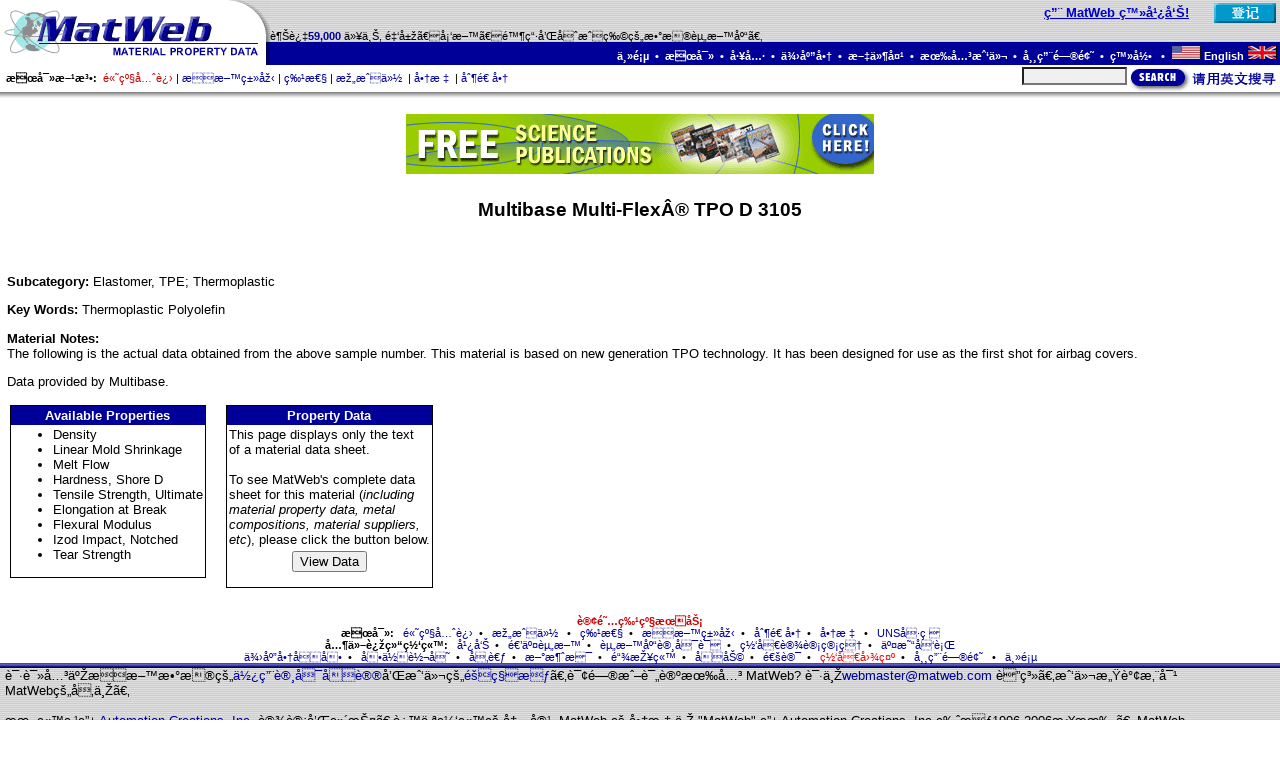

--- FILE ---
content_type: text/html
request_url: https://asia.matweb.com/search/SpecificMaterialText.asp?bassnum=PLA210
body_size: 13871
content:

<html>
<head>
<title>Multibase Multi-Flex® TPO D 3105</title>
<meta name="KEYWORDS" content="Multibase Multi-Flex® TPO D 3105, Elastomer, TPE, Thermoplastic, Polymer">
<meta name="DESCRIPTION" content="The following is the actual data obtained from the above sample number.  This material is based on new generation TPO technology.  It has been designed for use as the first shot for airbag covers.</p><p>Data provided by Multibase. Thermoplastic Polyolefin">
<script language="JavaScript">
<!--
if (document.all) {
  document.write("<link rel='STYLESHEET' type='text/css' href='/css/styleie.css'>");
}
else if (document.layers) {
  document.write("<link rel='STYLESHEET' type='text/css' href='/css/stylens.css'>");
}
else if (document.getElementById) {
  document.write("<link rel='STYLESHEET' type='text/css' href='/css/styleie.css'>");
}
else {
  document.write("<link rel='STYLESHEET' type='text/css' href='/css/styleie.css'>");
}
// -->
</script>

<script language="JavaScript">
  <!--
  function buildForm(p,bn){
    var fData;

    fData = '<form name="viewData" action="/search/'+p+'?bassnum='+bn+'" method=post>';
    fData = fData + '<input type="submit" name="submit" value="View Data">';
    fData = fData + '<input type="hidden" name="bassnumX" value="'+bn+'"></form>';
    return fData;
  }
  //-->
</script>
</head>


<body topmargin=0 leftmargin=0 rightmargin=0 marginheight=0 marginwidth=0>

<script language="javascript" type="text/javascript">
  <!--
  function FlashPost(f){
    f.submit();
  }
  //-->
</script>

<meta http-equiv=Content-Type content="text/html; charset=UTF-8">
<table width="100%" height="100%" border="0" cellspacing="0" cellpadding="0" align="center" valign="top">
<tr><td valign="top" height="1%">
  <table width="100%" border="0" cellspacing="0" cellpadding="0" align="center" background="/images/gray.gif">
    <tr>
      <td rowspan=2><a href="/index.asp"><img src="/images/logo1.gif" width="270" height="42" alt="MatWeb - Material Property Data" border="0"></a></td>
      <td align="right" valign="middle" width="90%"><span class='greeting'><span class='hitext'><a href ='/services/advertising.asp'>用 MatWeb 登广告!</a></span>&nbsp;&nbsp;&nbsp;&nbsp;</span></td><td align="right" valign="middle"><a href='/membership/reg-start.asp'><img src='/images/buttons/btnRegisterBSF.gif'  hspace=4 border=0 width=62 height=20 alt='Register Now'></a></td>
    </tr>
    <tr>
      <td align="left" valign="bottom" colspan=2><span class="tagline">越过<span class="greeting">59,000</span> 以上, 金属、塑料、陶瓷和合成物的数据资料库。 </span></td>
    </tr>
    <tr background="/images/blue.gif" bgcolor="#000099">
      <td bgcolor="#000099"><a href="/index.asp"><img src="/images/logo2.gif" width="270" height="23" alt="MatWeb - Material Property Data" border="0"></a></td>
      <td bgcolor="#000099" class="topnavig8" colspan=2 align="right" valign="middle">
        <a href="/index.asp" class="topnavlink">主页</a>&nbsp;&nbsp;&#8226;&nbsp;&nbsp;<a href="/search/search.asp" class="topnavlink">搜寻</a>&nbsp;&nbsp;&#8226;&nbsp;&nbsp;<a href="/tools/tools.asp" class="topnavlink">工具</a>&nbsp;&nbsp;&#8226;&nbsp;&nbsp;<a href="/reference/colist.asp" class="topnavlink">供应商</a>&nbsp;&nbsp;&#8226;&nbsp;&nbsp;<a href="/folders/folderlist.asp" class="topnavlink">文件夹</a>&nbsp;&nbsp;&#8226;&nbsp;&nbsp;<a href="/services/services.asp" class="topnavlink">有关我们</a>&nbsp;&nbsp;&#8226;&nbsp;&nbsp;<a href="/reference/faq.asp" class="topnavlink">常用问题</a>&nbsp;&nbsp;&#8226;&nbsp;&nbsp;<a href="/membership/login.asp" class="topnavlink">登录 </a>&nbsp;&nbsp;&#8226;&nbsp;&nbsp;<a href="http://www.matweb.com/" class="topnavlink"><img src="/images/USflag.gif" alt="English" width="30" height="15">&nbsp;English&nbsp;<img src="/images/britishflag.gif" alt="English" width="30" height="15"></a>&nbsp;
      </td>
    </tr>
  </table>
  <table width="100%" border="0" align="center" cellpadding="0" cellspacing="0">
    <tr>
     <td width="100%" height=27 class="tagline" nowrap>
        <span class="navlink"><b>&nbsp;&nbsp;搜寻方法:</b>&nbsp;&nbsp;</span><a href="/search/SearchSeq.asp" class="navlink"><span class="nav"><font color="#CC0000">高级先进</font></span></a>&nbsp;|&nbsp;<a href="/search/SearchSubcat.asp" class="navlink"><span class="nav">材料类型</span></a>&nbsp;|&nbsp;<a href="/search/SearchProperty.asp" class="navlink"><span class="nav">特性</span></a>&nbsp;|&nbsp;<a href="/search/SearchComp.asp" class="navlink"><span class="nav">构成份 </span></a>&nbsp;|&nbsp;<a href="/search/SearchTradeName.asp" class="navlink"><span class="nav">商标 </span></a>&nbsp;|&nbsp;<a href="/search/SearchManufacturer.asp" class="navlink"><span class="nav">制造商</span></a>
      </td>
      <td align="right" valign="bottom">
        <table border=0 cellpadding=0 cellspacing=0><tr>
          <td><form action="/search/GetKeyword.asp" method="post" name="frmQuick"></td>
          <td valign="top" nowrap><font size=-2>&nbsp;&nbsp;<input type="text" size="15" maxlength="40" name="txtMaterial" class="quicksearchinput">&nbsp;</font></td>
          <td valign="top"><a href="javascript:chkQuickSubmit(document.frmQuick);"><img src="/images/buttons/btnSearch2.gif" border=0 alt="Search" width=150 height=25></a></td>
          <td></form></td>
        </tr></table>
      </td>
    </tr>
    <tr background="/images/shad.gif">
    <td bgcolor="#999999" background="/images/shad.gif" colspan=4><img src="/images/shad.gif" width="1" height="7"></td>
    </tr>
  </table>
<script language="javascript" type="text/javascript">
<!--
  function chkQuickSubmit(f){
    f.txtMaterial.value=trim1(f.txtMaterial.value);
    if(f.txtMaterial.value==''){
      alert('Please enter search criteria.');
      f.txtMaterial.focus();
      return;
      }
    f.submit();
    }

  function trim1(s)  { return ltrim1(rtrim1(s)) }
  function ltrim1(s) { return s.replace(/^\s+/g, "") }
  function rtrim1(s) { return s.replace(/\s+$/g, "") }

//-->
</script>
  <br>
</td></tr>

<!--##################################################################################-->

<tr valign="top"><td align="center" valign="top" height="50%">
  <table border=0 cellpadding=0 cellspacing=0 width="99%" height="100%">
  <tr>
    <td valign="top">
<center><a href="http://www.matweb.com/clickthrough.asp?addataid=409"><img src="/images/TradePub/468x60_Ee.gif" alt="Subscribe to FREE Trade Publications!" border=0></a></center>
<h4 align='center'>Multibase Multi-Flex® TPO D 3105</h4>
<p>&nbsp;</p><p><b>Subcategory: </b>Elastomer, TPE; Thermoplastic</p>
<p><b>Key Words: </b>Thermoplastic Polyolefin</p>
<p><b>Material Notes: </b><br><font face='Arial' size=-1>The following is the actual data obtained from the above sample number.  This material is based on new generation TPO technology.  It has been designed for use as the first shot for airbag covers.</p><p>Data provided by Multibase.</font></p>

<table border=0 cellpadding=3 cellspacing=0><tr>
<td valign=top>
  <table border=0 cellpadding=1 cellspacing=0 bgcolor="#000000"><tr><td>
  <table border=0 cellpadding=2 cellspacing=0 bgcolor="#FFFFFF"><tr>
    <td bgcolor="#000099" class="resultHead">Available Properties</td>
  </tr><tr>
    <td>
    <ul><li>Density</li>
<li>Linear Mold Shrinkage</li>
<li>Melt Flow</li>
<li>Hardness, Shore D</li>
<li>Tensile Strength, Ultimate</li>
<li>Elongation at Break</li>
<li>Flexural Modulus</li>
<li>Izod Impact, Notched</li>
<li>Tear Strength</li>
</ul>

  </td></tr></table>
  </td></tr></table>
</td>
<td>&nbsp;&nbsp;</td>
<td valign=top>
  <table border=0 cellpadding=1 cellspacing=0 bgcolor="#000000"><tr><td>
  <table border=0 cellpadding=2 cellspacing=0 bgcolor="#FFFFFF"><tr>
    <td bgcolor="#000099" class="resultHead">Property Data</td>
  </tr><tr>
    <td><p>
    This page displays only the text<br>
    of a material data sheet.<br><br>
    To see MatWeb's complete data<br>
    sheet for this material (<i>including<br>
    material property data, metal<br>
    compositions, material suppliers,<br>
    etc</i>), please click the button below.</p></td>
  </tr><tr>
    <td align=center>
    <script language="JavaScript">
      <!--
      document.write(buildForm('SpecificMaterial.asp','pla210'));
      //-->
    </script>
    </td>
  </tr></table>
  </td></tr></table>
</td></tr></table>
  <title><meta http-equiv=Content-Type content="text/html; charset=UTF-8"></title>
  </td>
</tr>
</table>
</td></tr>

<!--##################################################################################-->

<tr><td valign="bottom" height="1%">
  <table width="100%" border="0" cellspacing="0" cellpadding="0">
    <tr>
      <td align="center" class="footer" colspan=3>
        <br><br>
        <a href="/membership/reg-upgrade.asp" class="footlink"><span class="subscribeLink">订阅特级服务</span></a><br>
        <span class="footer"><b>搜寻:</b>&nbsp;&nbsp;</span>
        <a href="/search/SearchSeq.asp" class="footlink"><span class="foot"> 高级先进</span></a>&nbsp; &#8226; &nbsp;
        <a href="/search/SearchComp.asp" class="footlink"><span class="foot">构成份 </span></a>&nbsp; &#8226; &nbsp;
        <a href="/search/SearchProperty.asp" class="footlink"><span class="foot"> 特性</span></a>&nbsp; &#8226; &nbsp;
        <a href="/search/SearchSubcat.asp" class="footlink"><span class="foot">材料类型</span></a>&nbsp; &#8226; &nbsp;
        <a href="/search/SearchManufacturer.asp" class="footlink"><span class="foot">制造商</span></a>&nbsp; &#8226; &nbsp;
        <a href="/search/SearchTradeName.asp" class="footlink"><span class="foot">商标 </span></a>&nbsp; &#8226; &nbsp;
         <a href="/search/SearchUNS.asp" class="footlink"><span class="foot">UNS号码</span></a>
       <br>
        <span class="footer"><b>其他连结网站:</b>&nbsp;&nbsp;</span>
        <a href="/services/advertising.asp" class="footlink"><span class="foot">广告</span></a>&nbsp; &#8226; &nbsp;
        <a href="/services/submitdata.asp" class="footlink"><span class="foot">递交资料</span></a>&nbsp; &#8226; &nbsp;
        <a href="/services/databaselicense.asp" class="footlink"><span class="foot">资料库许可证</span></a>&nbsp; &#8226; &nbsp;
        <a href="/services/webhosting.asp" class="footlink"><span class="foot">网址设计管理</span></a>&nbsp; &#8226; &nbsp;
        <a href="/clickthrough.asp?addataid=277" class="footlink"><span class="foot">交易发行</span></a>
        <br>
        <a href="/reference/colist.asp" class="footlink"><span class="foot">供应商名单</span></a>&nbsp; &#8226; &nbsp;
        <a href="/tools/conversion.asp" class="footlink"><span class="foot">单位转变</span></a>&nbsp; &#8226; &nbsp;
        <a href="/reference/further-study.asp" class="footlink"><span class="foot">参考</span></a>&nbsp; &#8226; &nbsp;
        <a href="/news/news.asp" class="footlink"><span class="foot">新消息</span></a>&nbsp; &#8226; &nbsp;
        <a href="/reference/link.asp" class="footlink"><span class="foot">链接站</span></a>&nbsp; &#8226; &nbsp;
        <a href="/help/help.asp" class="footlink"><span class="foot">协助</span></a>&nbsp; &#8226; &nbsp;
        <a href="/contact/contact.asp" class="footlink"><span class="foot">通讯</span></a>&nbsp; &#8226; &nbsp;
        <a href="/tools/contents.asp" class="footlink"><span class="foot"><font color = "FF0000">网址图示</font></span></a>&nbsp; &#8226; &nbsp;
        <a href="/reference/faq.asp" class="footlink"><span class="foot">常用问题 </span></a>&nbsp; &#8226; &nbsp;
        <a href="/index.asp" class="footlink"><span class="foot">主页</span></a>      </td>
    </tr>
    <tr background="/images/bluebar.gif">
      <td bgcolor="#000099" background="/images/bluebar.gif" colspan=3><img src="/images/bluebar.gif" width="2" height="5"></td>
    </tr>
    <tr background="/images/gray.gif">
      <td background="/images/gray.gif"><img src="/images/spacer.gif" width=5 height=1></td>
      <td background="/images/gray.gif">请读关于材料数据的<a href="/reference/terms.asp" class="footlink"><span class="foot">使用许可协议</span></a>和我们的<a href="/reference/privacy.asp" class="footlink"><span class="foot">隐私权</span></a>。询问或评论有关 MatWeb? 请与<a href="mailto:webmaster@matweb.com" class="footlink"><span class="foot">webmaster@matweb.com</span></a> 联系。我们感谢您对 MatWeb的参与。
        <br>
        <br>
        本站点由 <a href="http://www.aciwebs.com" class="footlink"><span class="foot">Automation Creations, Inc. </span></a>  设计和维护。这个网站的内容, MatWeb 的商标,与 "MatWeb" 由 Automation Creations, Inc.版权1996-2006拥有 。 MatWeb 意欲为个人使用 , 非商业用途。这个站点的内容、结果和技术数据,未经由 <a href="http://www.aciwebs.com" class="footlink"><span class="foot"> Automation Creations, Inc. </span></a>允许, 不可以被电子,摄影或实质上地再生产或自动化创作。
        <br>      </td>
      <td background="/images/gray.gif"><img src="/images/spacer.gif" width=5 height=1></td>
    </tr>
  </table>
</td></tr>
</table>
<script language="javascript" type="text/javascript">
  <!--
//  try{
///		oGateway.create();
//	}
//	catch(e){}
	
	if (typeof(oGateway) != 'undefined') {
		oGateway.create();
	}
	
	
  //-->
</script><script type="text/javascript">
var gaJsHost = (("https:" == document.location.protocol) ? "https://ssl." : "http://www.");
document.write(unescape("%3Cscript src='" + gaJsHost + "google-analytics.com/ga.js' type='text/javascript'%3E%3C/script%3E"));
</script>
<script type="text/javascript">
try {
var pageTracker = _gat._getTracker("UA-15290815-1");
pageTracker._setDomainName(".matweb.com");
pageTracker._trackPageview();
} catch(err) {}</script>	
</body>
</html>